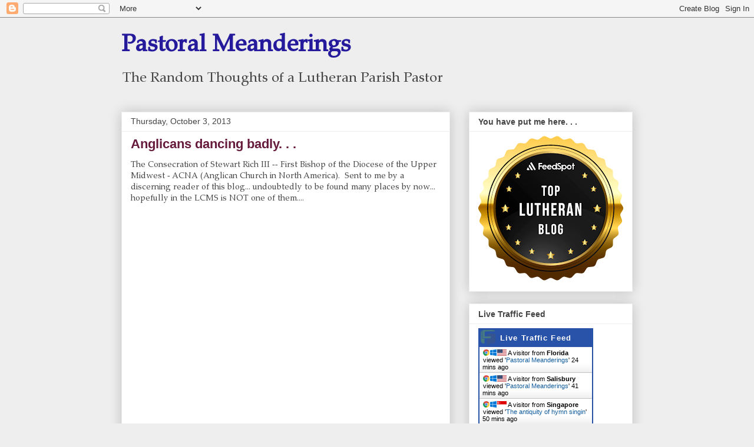

--- FILE ---
content_type: application/javascript
request_url: https://livetrafficfeed.com/static/v5/jquery.js?ranid=2pijvNuAM3mBix8ziT1HOGjmqxrtiuR8006br4XuFkNdAvXPN6&cookie_id=&link=https%3A%2F%2Fpastoralmeanderings.blogspot.com%2F2013%2F10%2Fanglicans-dancing-badly.html&clientwidth=1280&clientheight=720&num=10&title=Anglicans%20dancing%20badly.%20.%20.&referrer=&timezone=America%2FNew_York&root=0
body_size: 747
content:
var LTF_FEED_2pijvNuAM3mBix8ziT1HOGjmqxrtiuR8006br4XuFkNdAvXPN6 = {"a":0,"b":1768858609,"c":0,"d":0,"e":1,"f":0,"g":3,"h":0,"i":"javascript:void(0);","j":0,"k":"US","l":[{"id":1211176921,"a":"https:\/\/pastoralmeanderings.blogspot.com\/","b":"Pastoral Meanderings","c":"Florida","d":"us","e":"CH","f":"browser","g":"WIN","h":"1768857128"},{"id":1211173702,"a":"https:\/\/pastoralmeanderings.blogspot.com\/","b":"Pastoral Meanderings","c":"Salisbury","d":"us","e":"CH","f":"browser","g":"WIN","h":"1768856128"},{"id":1211171395,"a":"https:\/\/pastoralmeanderings.blogspot.com\/2012\/04\/antiquity-of-hymn-singing.html?showComment=1335579567363","b":"The antiquity of hymn singin","c":"Singapore","d":"sg","e":"CH","f":"browser","g":"WIN","h":"1768855572"},{"id":1211171392,"a":"http:\/\/pastoralmeanderings.blogspot.com\/2010\/03\/curse-of-general-against-specific.html","b":"The Curse of the General Aga","c":"Singapore","d":"sg","e":"CH","f":"browser","g":"WIN","h":"1768855572"},{"id":1211171359,"a":"https:\/\/pastoralmeanderings.blogspot.com\/2014\/12\/birth-may-not-protect-life-of-infant.html?showComment=1417542051834","b":"Birth may not protect the li","c":"Singapore","d":"sg","e":"CH","f":"browser","g":"WIN","h":"1768855567"},{"id":1211171357,"a":"http:\/\/pastoralmeanderings.blogspot.com\/2012\/09\/irish-pm-enda-kenny-cannot-help-but.html","b":"Irish PM Enda Kenny cannot h","c":"Singapore","d":"sg","e":"CH","f":"browser","g":"WIN","h":"1768855567"},{"id":1211168690,"a":"https:\/\/pastoralmeanderings.blogspot.com\/2025\/","b":"2025","c":"Singapore","d":"sg","e":"CH","f":"browser","g":"WIN","h":"1768854834"},{"id":1211168671,"a":"https:\/\/pastoralmeanderings.blogspot.com\/2009\/10\/listening-and-speaking.html","b":"Listening and Speaking","c":"Singapore","d":"sg","e":"CH","f":"browser","g":"WIN","h":"1768854829"},{"id":1211165393,"a":"https:\/\/pastoralmeanderings.blogspot.com\/","b":"Pastoral Meanderings","c":"Hillsdale","d":"us","e":"SF","f":"browser","g":"MAC","h":"1768854049"},{"id":1211164704,"a":"http:\/\/pastoralmeanderings.blogspot.com\/2009\/11\/who-is-offended.html?showComment=1264522463888","b":"Who Is Offended","c":"Singapore","d":"sg","e":"CH","f":"browser","g":"WIN","h":"1768853920"}],"m":0,"o":6000,"p":"b8a2391fb1fb21c0edea58556bd92d87"};